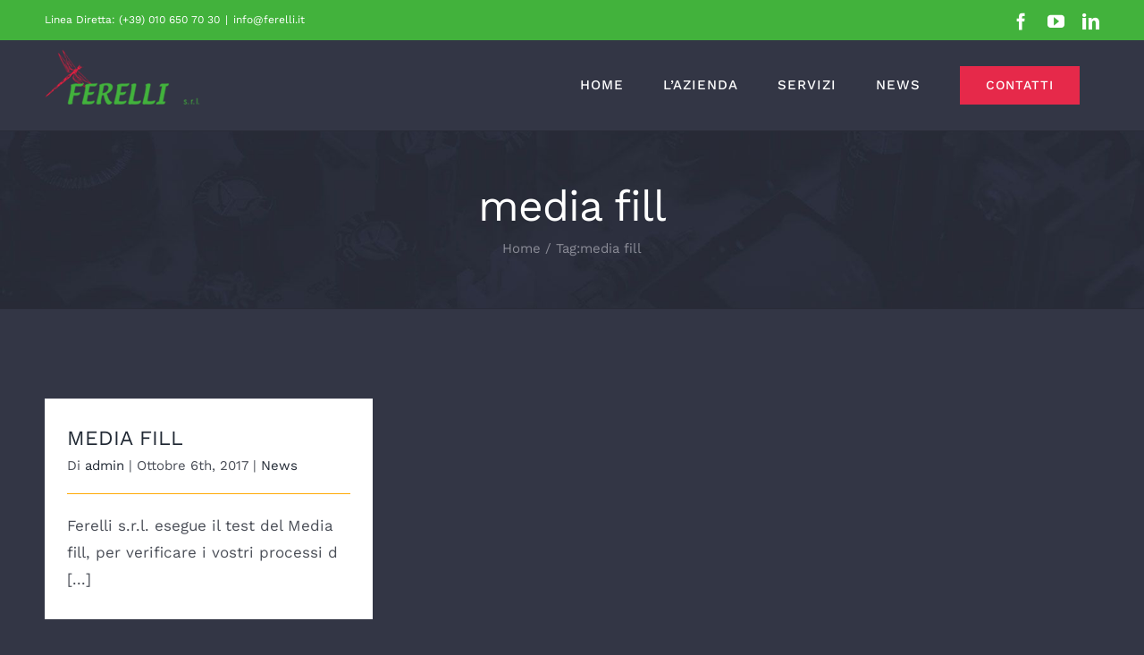

--- FILE ---
content_type: text/plain
request_url: https://www.google-analytics.com/j/collect?v=1&_v=j102&a=301919326&t=pageview&_s=1&dl=https%3A%2F%2Fwww.ferelli.it%2Ftag%2Fmedia-fill%2F&ul=en-us%40posix&dt=media%20fill%20-%20Ferelli%20S.r.l.&sr=1280x720&vp=1280x720&_u=IEBAAEABAAAAACAAI~&jid=425830420&gjid=402504255&cid=903398352.1768923494&tid=UA-9060130-81&_gid=181561145.1768923494&_r=1&_slc=1&z=729692872
body_size: -450
content:
2,cG-D0KZKGH87F